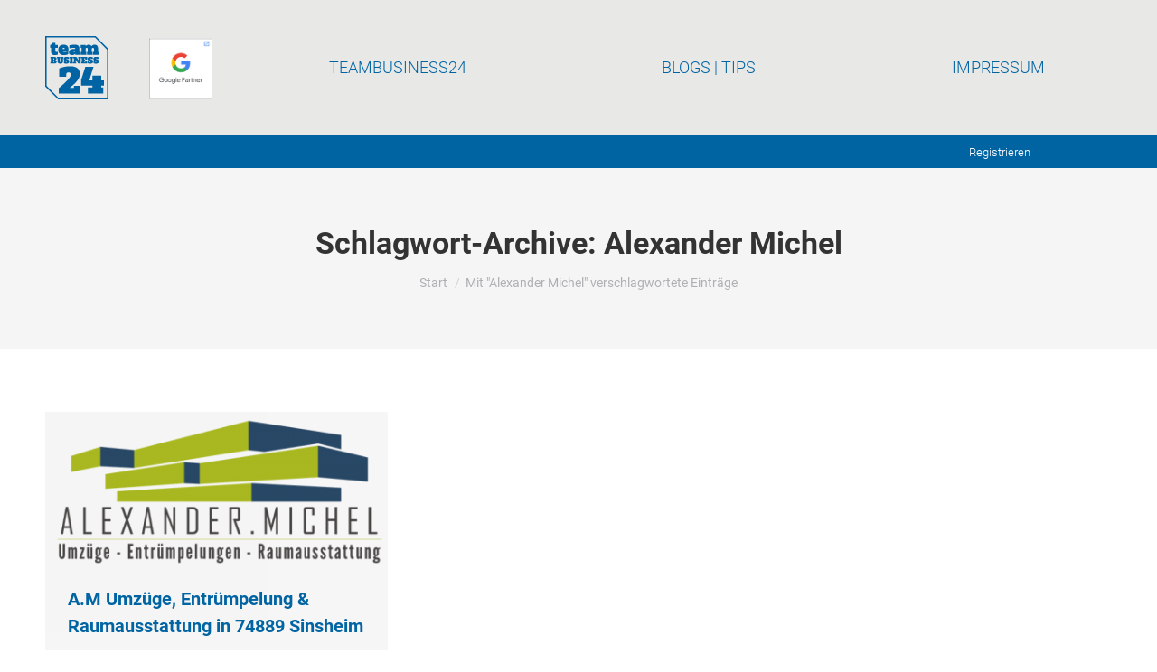

--- FILE ---
content_type: text/css
request_url: https://socialblog.teambusiness24.com/wp-content/uploads/useanyfont/uaf.css?ver=1754301697
body_size: 82
content:
				@font-face {
					font-family: 'roboto';
					src: url('/wp-content/uploads/useanyfont/3236Roboto.woff2') format('woff2'),
						url('/wp-content/uploads/useanyfont/3236Roboto.woff') format('woff');
					font-weight: 400; font-style: normal; font-display: auto;
				}

				.roboto{font-family: 'roboto' !important;}

						@font-face {
					font-family: 'roboto';
					src: url('/wp-content/uploads/useanyfont/1029Roboto.woff2') format('woff2'),
						url('/wp-content/uploads/useanyfont/1029Roboto.woff') format('woff');
					font-weight: 300; font-style: normal; font-display: auto;
				}

				.roboto{font-family: 'roboto' !important;}

						@font-face {
					font-family: 'roboto';
					src: url('/wp-content/uploads/useanyfont/3047Roboto.woff2') format('woff2'),
						url('/wp-content/uploads/useanyfont/3047Roboto.woff') format('woff');
					font-weight: 700; font-style: normal; font-display: auto;
				}

				.roboto{font-family: 'roboto' !important;}

						@font-face {
					font-family: 'roboto';
					src: url('/wp-content/uploads/useanyfont/3980Roboto.woff2') format('woff2'),
						url('/wp-content/uploads/useanyfont/3980Roboto.woff') format('woff');
					font-weight: 900; font-style: normal; font-display: auto;
				}

				.roboto{font-family: 'roboto' !important;}

						@font-face {
					font-family: 'roboto';
					src: url('/wp-content/uploads/useanyfont/5455Roboto.woff2') format('woff2'),
						url('/wp-content/uploads/useanyfont/5455Roboto.woff') format('woff');
					font-weight: 100; font-style: normal; font-display: auto;
				}

				.roboto{font-family: 'roboto' !important;}

						h1, h2, h3, h4, h5, h6, .entry-title, body.single-post .entry-title, body.page .entry-title, body.category .entry-title, .widget-title, .site-title, .site-description, body, p, blockquote, li, a, strong, b, em, .menu-footer-menue-container li a, .menu-footer-menue-container li span, #menu-footer-menue li a, #menu-footer-menue li span, .menu-footer-menu-leistungen-container li a, .menu-footer-menu-leistungen-container li span, #menu-footer-menu-leistungen li a, #menu-footer-menu-leistungen li span, .menu-footer-menu-rechtliches-container li a, .menu-footer-menu-rechtliches-container li span, #menu-footer-menu-rechtliches li a, #menu-footer-menu-rechtliches li span, .menu-footer-menu-social-media-container li a, .menu-footer-menu-social-media-container li span, #menu-footer-menu-social-media li a, #menu-footer-menu-social-media li span, .menu-hauptmenue-container li a, .menu-hauptmenue-container li span, #menu-hauptmenue li a, #menu-hauptmenue li span, .menu-mein-account-menue-container li a, .menu-mein-account-menue-container li span, #menu-mein-account-menue li a, #menu-mein-account-menue li span, .menu-top-menue-container li a, .menu-top-menue-container li span, #menu-top-menue li a, #menu-top-menue li span{
					font-family: 'roboto' !important;
				}
		

--- FILE ---
content_type: image/svg+xml
request_url: https://socialblog.teambusiness24.com/wp-content/uploads/2025/03/TB24-Logo-2024.svg
body_size: 3510
content:
<?xml version="1.0" encoding="UTF-8"?> <svg xmlns="http://www.w3.org/2000/svg" id="uuid-f2d18ae1-fa30-448a-81d2-c8599bacee24" data-name="TB24-Logo-2024" viewBox="0 0 500 500"><defs><style> .uuid-ae563a58-ed59-4097-adbc-c87cfadb5b10 { fill: #0064a4; } </style></defs><g><path class="uuid-ae563a58-ed59-4097-adbc-c87cfadb5b10" d="M500,500H101.7146L0,398.2884V0h398.283l101.717,101.7141v398.2859ZM106.3509,488.8119h382.461V106.3553L393.6466,11.1881l-382.4585.0025v382.4567l95.1628,95.1648Z"></path><path class="uuid-ae563a58-ed59-4097-adbc-c87cfadb5b10" d="M106.4996,412.163c14.1322-11.9545,27.0775-23.3205,38.861-34.1032,11.7735-10.7776,21.9175-20.7405,30.432-29.8887,8.5145-9.1481,15.128-17.21,19.8404-24.1855,4.7074-6.9705,7.0611-12.6384,7.0611-16.9837,0-7.0661-1.5389-12.1858-4.6168-15.3542-3.0829-3.1684-7.6998-4.7576-13.8606-4.7576s-10.7777,1.5892-13.8556,4.7576c-3.0829,3.1684-4.6219,8.2882-4.6219,15.3542v13.589h-54.346v-64.4092c4.7074-2.3487,9.8674-4.4811,15.4851-6.3821,5.6177-1.9061,12.2311-3.7619,19.8404-5.5724,7.6093-1.8055,15.7114-3.2137,24.3214-4.2145,8.6-.9907,17.3459-1.4937,26.2225-1.4937,25.7196,0,44.9263,5.2103,57.61,15.6258,12.6787,10.4206,19.0206,25.7748,19.0206,46.0627,0,11.0542-2.58,21.6055-7.745,31.659-5.165,10.0534-11.7282,19.6542-19.6996,28.8023-7.9764,9.1482-16.7122,17.7582-26.2225,25.815-9.5153,8.0669-18.6183,15.6258-27.3138,22.6918h33.1528v-15.7616h52.9932v60.3255H106.4996v-41.5766Z"></path></g><polygon class="uuid-ae563a58-ed59-4097-adbc-c87cfadb5b10" points="317.3684 242.3266 381.7729 242.3266 348.3485 349.6659 372.8058 349.6659 372.8058 312.4343 443.1851 312.4343 443.1851 349.6659 464.9265 349.6659 464.9265 390.966 443.1851 390.966 443.1851 405.918 459.7615 405.918 459.7615 453.7411 338.2951 453.7411 338.2951 405.918 372.8058 405.918 372.8058 390.966 284.4872 390.966 284.4872 344.5008 317.3684 242.3266"></polygon><g><path class="uuid-ae563a58-ed59-4097-adbc-c87cfadb5b10" d="M80.34,69.4775h19.1463v23.2552h-19.1463v23.2552c0,3.2187.684,5.5322,2.057,6.9504,1.368,1.4182,3.4249,2.1274,6.1659,2.1274,3.782,0,7.7048-.4275,11.7735-1.2774v22.2645c-3.0276,1.1366-6.6436,2.1274-10.8481,2.9773-4.2095.85-8.7207,1.2775-13.5438,1.2775s-9.0979-.5231-12.8346-1.5591c-3.7367-1.0411-6.875-2.8113-9.4298-5.3159-2.5498-2.5046-4.5163-5.7937-5.8842-9.8573-1.373-4.0636-2.057-9.1231-2.057-15.1732v-25.6693h-6.2413v-23.2552c3.782,0,6.5229-.9706,8.2278-2.9069,1.6999-1.9363,2.5498-4.4207,2.5498-7.4483v-6.3821h30.0648v16.7373Z"></path><path class="uuid-ae563a58-ed59-4097-adbc-c87cfadb5b10" d="M146.281,92.7337c-2.746,0-4.7979.7091-6.1709,2.1274-1.368,1.4183-2.0519,3.7368-2.0519,6.9504v.8499h16.4456v-.8499c0-3.2137-.684-5.5322-2.057-6.9504-1.368-1.4182-3.4249-2.1274-6.1659-2.1274M146.281,67.4919c7.2773,0,13.3275,1.0612,18.1505,3.1886,4.823,2.1274,8.6956,4.8935,11.6276,8.2983s4.989,7.2773,6.1709,11.6276c1.1819,4.3503,1.7703,8.7459,1.7703,13.1867v10.2094h-45.9422v.855c0,3.3997.9656,5.9546,2.9069,7.6545,1.9363,1.6999,5.4567,2.5549,10.5614,2.5549,6.2413,0,11.9595-.4728,17.1598-1.4183,5.2002-.9455,9.5002-1.9865,12.9051-3.1181v22.6869c-1.6999.8499-3.6663,1.6798-5.8842,2.4844-2.2229.8047-4.7526,1.5591-7.5891,2.2682-2.8365.7041-6.0502,1.2724-9.6411,1.6999-3.5959.4225-7.6595.6387-12.1959.6387-6.5229,0-12.4323-.8499-17.7281-2.5549-5.2958-1.6999-9.807-4.2749-13.5387-7.7249-3.7367-3.4551-6.5984-7.7551-8.5799-12.9051-1.9866-5.155-2.9773-11.2253-2.9773-18.226,0-6.8951.9908-12.9503,2.9773-18.1506,1.9815-5.1952,4.8432-9.5254,8.5799-12.9754,3.7317-3.4501,8.2429-6.0301,13.5387-7.73,5.2958-1.6999,11.2052-2.5498,17.7281-2.5498"></path><path class="uuid-ae563a58-ed59-4097-adbc-c87cfadb5b10" d="M237.8887,115.1385c-5.8641,0-10.0686.4023-12.6234,1.207-2.5498.8047-3.8272,2.1978-3.8272,4.1843,0,3.0226,2.6001,4.5364,7.8004,4.5364,5.7635,0,8.6503-3.0276,8.6503-9.0778v-.85ZM237.8887,138.6804c-.85,1.1316-1.9866,2.3889-3.4048,3.7569-1.4183,1.373-3.1433,2.6253-5.1751,3.7569-2.0368,1.1366-4.3956,2.1072-7.0912,2.9069-2.6957.8047-5.7434,1.207-9.1432,1.207-8.2279,0-14.6552-1.891-19.2872-5.673-4.6319-3.782-6.9504-9.2639-6.9504-16.4507,0-8.9772,4.1843-15.7616,12.548-20.3483,8.3687-4.5867,21.2033-6.875,38.5039-6.875,0-2.6504-.85-4.6822-2.5549-6.1005-1.6999-1.4182-5.2002-2.1274-10.491-2.1274-5.673,0-11.3711.4225-17.0894,1.2774-5.7183.8499-10.9889,1.7955-15.812,2.8365v-24.3919c4.823-1.3227,10.7274-2.4844,17.7281-3.4752,6.9957-.9908,14.1825-1.4887,21.5554-1.4887,7.559,0,13.8707.7091,18.9301,2.1274,5.0544,1.4182,9.0979,3.5708,12.1255,6.4525,3.0226,2.8817,5.1499,6.4727,6.3821,10.7777,1.2271,4.305,1.8407,9.289,1.8407,14.962v23.2552h6.2413v23.2552h-38.856v-9.6411Z"></path><path class="uuid-ae563a58-ed59-4097-adbc-c87cfadb5b10" d="M329.7791,125.0647h6.2413v-23.2552c0-3.2137-.689-5.5322-2.057-6.9504-1.373-1.4182-3.4299-2.1274-6.1709-2.1274s-4.7979.7091-6.1658,2.1274c-1.373,1.4182-2.057,3.7368-2.057,6.9504v23.2552h6.2413v23.2552h-45.0973v-23.2552h6.2413v-32.333h-6.2413v-23.2552h38.856v9.6411c1.1316-1.1316,2.409-2.3839,3.8272-3.7569,1.4182-1.368,3.098-2.6253,5.0343-3.7569,1.9363-1.1366,4.134-2.1022,6.5934-2.9069,2.4593-.8047,5.2958-1.207,8.5095-1.207s6.0049.3571,8.3687,1.0662c2.3587.7092,4.4157,1.6094,6.1659,2.6907,1.7502,1.0914,3.2388,2.3185,4.4659,3.6915,1.2272,1.3679,2.3185,2.761,3.264,4.1793,1.4182-1.3227,2.9321-2.6655,4.5364-4.0385,1.6094-1.368,3.4752-2.6253,5.6026-3.7619,2.1274-1.1316,4.5364-2.0519,7.2321-2.7611,2.6957-.7091,5.8339-1.0662,9.4298-1.0662,7.7501,0,13.8757,2.7661,18.3668,8.2983,4.4861,5.5271,6.7341,14.2026,6.7341,26.0213v23.2552h6.2413v23.2552h-45.0973v-23.2552h6.2413v-23.2552c0-3.2137-.689-5.5322-2.0569-6.9504-1.373-1.4182-3.4299-2.1274-6.1709-2.1274s-4.7979.7091-6.1659,2.1274c-1.373,1.4182-2.0569,3.7368-2.0569,6.9504v23.2552h6.2413v23.2552h-45.0972v-23.2552Z"></path><path class="uuid-ae563a58-ed59-4097-adbc-c87cfadb5b10" d="M67.5023,205.7655c1.2925,0,2.2632-.337,2.9069-1.0008.6488-.6739.9706-1.7653.9706-3.2791v-2.9471c0-1.5138-.3219-2.6102-.9706-3.274-.6437-.6739-1.6144-1.0059-2.9069-1.0059h-4.0838v11.5069h4.0838ZM67.0346,186.6292c1.2925,0,2.2632-.3319,2.9069-1.0008.6488-.6689.9706-1.7602.9706-3.2791v-2.409c0-1.5188-.3219-2.6102-.9706-3.2791-.6437-.6689-1.6144-1.0008-2.9069-1.0008h-3.616v10.9688h3.616ZM40.6713,164.6866h31.3775c5.4869,0,9.8121,1.1165,12.9805,3.3445,3.1684,2.233,4.7476,5.5121,4.7476,9.8372,0,2.1374-.3973,3.9681-1.202,5.4869-.7996,1.5138-1.7854,2.7611-2.9421,3.7418-1.1618.9857-2.3738,1.7401-3.6462,2.2782-1.2724.5331-2.3788.8902-3.3143,1.0712v.6689c.9807.0905,2.1877.3018,3.616.6337,1.4233.3319,2.7862.9354,4.0787,1.8055s2.3989,2.072,3.3092,3.616c.9153,1.5389,1.373,3.5557,1.373,6.0502,0,2.4995-.513,4.6068-1.5389,6.3268-1.026,1.715-2.404,3.1081-4.1441,4.1793-1.7401,1.0712-3.7619,1.8407-6.0552,2.3084-2.2984.4677-4.7174.7041-7.2622.7041h-31.3775v-10.9738h4.0133v-30.1051h-4.0133v-10.9739Z"></path><path class="uuid-ae563a58-ed59-4097-adbc-c87cfadb5b10" d="M141.0279,198.0713c0,3.611-.5029,6.6587-1.5038,9.1331-1.0058,2.4744-2.4442,4.4962-4.3151,6.0552-1.8759,1.5641-4.1391,2.6856-6.7945,3.3797-2.6504.689-5.6076,1.036-8.8615,1.036-3.3445,0-6.367-.347-9.0677-1.036-2.7007-.694-4.994-1.8156-6.8901-3.3797-1.896-1.5591-3.3696-3.5808-4.4157-6.0552-1.0511-2.4744-1.5742-5.5221-1.5742-9.1331v-22.4103h-4.0133v-10.9738h25.4228v10.9738h-2.6756v25.8252c0,1.5138.3269,2.6052.9706,3.2791.6488.6639,1.6194,1.0008,2.9119,1.0008s2.2632-.337,2.9119-1.0008c.6437-.6739.9656-1.7653.9656-3.2791v-25.8252h-2.6756v-10.9738h23.6173v10.9738h-4.0133v22.4103Z"></path><path class="uuid-ae563a58-ed59-4097-adbc-c87cfadb5b10" d="M166.2516,204.7627c1.4736,0,2.5197-.2213,3.1433-.6689.6236-.4426.9405-1.1165.9405-2.0067,0-.6236-.2615-1.1718-.7695-1.6395-.513-.4677-1.554-1.0159-3.1131-1.6395-3.2992-1.2473-6.191-2.4392-8.6654-3.5808-2.4744-1.1366-4.5263-2.3939-6.1558-3.777-1.6295-1.383-2.8415-3.0025-3.6462-4.8532-.7997-1.8508-1.202-4.0938-1.202-6.7241,0-2.4945.3873-4.7376,1.1718-6.7241.7795-1.9866,2.0469-3.6764,3.8122-5.0846,1.7602-1.4032,4.1039-2.4744,7.0259-3.2087,2.922-.7393,6.5229-1.1064,10.8028-1.1064,3.8826,0,7.5388.3923,10.9738,1.1718,3.435.7795,6.2916,1.8206,8.5648,3.1081v11.9796h-14.0517c0-1.2925-.3571-2.1777-1.0712-2.6454-.7142-.4677-1.5842-.6991-2.6102-.6991-1.4685,0-2.5297.1911-3.1785.5683-.6437.3772-.9656,1.036-.9656,1.9715,0,.7594.342,1.3176,1.036,1.6747.689.3571,1.725.7594,3.1081,1.202,2.5901.8499,5.0292,1.7401,7.3276,2.6756,2.2984.9405,4.3151,2.1022,6.0552,3.4802,1.7401,1.3831,3.1131,3.0528,4.1139,5.0192,1.0059,1.9614,1.5088,4.3704,1.5088,7.222,0,5.8037-1.8759,10.1189-5.6227,12.9503s-9.2337,4.2447-16.4607,4.2447c-4.1039,0-8.0518-.352-11.8388-1.0662-3.7921-.7142-6.8247-1.5641-9.0979-2.5448v-13.2471h14.7156c0,1.3378.2716,2.3336.8047,2.9773.5331.6488,1.6496.9706,3.3445.9706"></path></g><polygon class="uuid-ae563a58-ed59-4097-adbc-c87cfadb5b10" points="192.8115 164.6866 219.5722 164.6866 219.5722 175.6605 215.5588 175.6605 215.5588 205.7655 219.5722 205.7655 219.5722 216.7393 192.8115 216.7393 192.8115 205.7655 196.8249 205.7655 196.8249 175.6605 192.8115 175.6605 192.8115 164.6866"></polygon><polygon class="uuid-ae563a58-ed59-4097-adbc-c87cfadb5b10" points="260.384 164.6866 283.8002 164.6866 283.8002 175.6605 279.7868 175.6605 279.7868 216.7393 260.9875 216.7393 241.3835 186.5639 241.3835 205.7655 245.3968 205.7655 245.3968 216.7393 221.9807 216.7393 221.9807 205.7655 225.994 205.7655 225.994 175.6605 221.9807 175.6605 221.9807 164.6866 246.805 164.6866 264.3973 191.5831 264.3973 175.6605 260.384 175.6605 260.384 164.6866"></polygon><polygon class="uuid-ae563a58-ed59-4097-adbc-c87cfadb5b10" points="316.785 175.6594 308.6929 175.6594 308.6929 186.2309 314.5772 186.2309 314.5772 193.8553 308.6929 193.8553 308.6929 205.7645 316.785 205.7645 316.785 195.1981 331.7721 195.1981 331.7721 216.7384 285.9406 216.7384 285.9406 205.7645 289.959 205.7645 289.959 175.6594 285.9406 175.6594 285.9406 164.6856 331.7721 164.6856 331.7721 184.8932 316.785 184.8932 316.785 175.6594"></polygon><g><path class="uuid-ae563a58-ed59-4097-adbc-c87cfadb5b10" d="M354.3183,204.7627c1.4736,0,2.5197-.2213,3.1433-.6689.6236-.4426.9405-1.1165.9405-2.0067,0-.6236-.2615-1.1718-.7695-1.6395-.513-.4677-1.554-1.0159-3.1131-1.6395-3.2992-1.2473-6.191-2.4392-8.6654-3.5808-2.4744-1.1366-4.5263-2.3939-6.1558-3.777-1.6295-1.383-2.8415-3.0025-3.6462-4.8532-.7996-1.8508-1.202-4.0938-1.202-6.7241,0-2.4945.3872-4.7376,1.1718-6.7241.7795-1.9866,2.0469-3.6764,3.8121-5.0846,1.7602-1.4032,4.1039-2.4744,7.0259-3.2087,2.922-.7393,6.5229-1.1064,10.8028-1.1064,3.8826,0,7.5388.3923,10.9738,1.1718,3.435.7795,6.2916,1.8206,8.5648,3.1081v11.9796h-14.0517c0-1.2925-.3571-2.1777-1.0712-2.6454-.7142-.4677-1.5842-.6991-2.6102-.6991-1.4685,0-2.5297.1911-3.1785.5683-.6437.3772-.9656,1.036-.9656,1.9715,0,.7594.342,1.3176,1.036,1.6747.689.3571,1.725.7594,3.1081,1.202,2.5901.8499,5.0292,1.7401,7.3276,2.6756,2.2984.9405,4.3151,2.1022,6.0552,3.4802,1.7401,1.3831,3.1131,3.0528,4.1139,5.0192,1.0058,1.9614,1.5088,4.3704,1.5088,7.222,0,5.8037-1.8759,10.1189-5.6227,12.9503-3.7468,2.8315-9.2337,4.2447-16.4607,4.2447-4.1039,0-8.0518-.352-11.8388-1.0662-3.7921-.7142-6.8247-1.5641-9.0979-2.5448v-13.2471h14.7156c0,1.3378.2716,2.3336.8047,2.9773.5331.6488,1.6496.9706,3.3445.9706"></path><path class="uuid-ae563a58-ed59-4097-adbc-c87cfadb5b10" d="M400.2132,204.7627c1.4736,0,2.5197-.2213,3.1433-.6689.6236-.4426.9405-1.1165.9405-2.0067,0-.6236-.2615-1.1718-.7695-1.6395-.513-.4677-1.554-1.0159-3.1131-1.6395-3.2992-1.2473-6.191-2.4392-8.6654-3.5808-2.4744-1.1366-4.5263-2.3939-6.1508-3.777-1.6345-1.383-2.8465-3.0025-3.6512-4.8532-.7996-1.8508-1.202-4.0938-1.202-6.7241,0-2.4945.3872-4.7376,1.1718-6.7241.7795-1.9866,2.0469-3.6764,3.8121-5.0846,1.7602-1.4032,4.1039-2.4744,7.0259-3.2087,2.922-.7393,6.5229-1.1064,10.8028-1.1064,3.8826,0,7.5388.3923,10.9738,1.1718,3.435.7795,6.2916,1.8206,8.5648,3.1081v11.9796h-14.0517c0-1.2925-.3571-2.1777-1.0712-2.6454-.7142-.4677-1.5842-.6991-2.6102-.6991-1.4685,0-2.5297.1911-3.1734.5683-.6488.3772-.9706,1.036-.9706,1.9715,0,.7594.342,1.3176,1.036,1.6747.689.3571,1.725.7594,3.1081,1.202,2.5901.8499,5.0292,1.7401,7.3276,2.6756,2.2984.9405,4.3151,2.1022,6.0552,3.4802,1.7401,1.3831,3.1131,3.0528,4.1139,5.0192,1.0058,1.9614,1.5088,4.3704,1.5088,7.222,0,5.8037-1.8759,10.1189-5.6227,12.9503-3.7468,2.8315-9.2337,4.2447-16.4557,4.2447-4.1089,0-8.0518-.352-11.8439-1.0662-3.7921-.7142-6.8247-1.5641-9.0979-2.5448v-13.2471h14.7156c0,1.3378.2716,2.3336.8047,2.9773.5331.6488,1.6496.9706,3.3445.9706"></path></g></svg> 